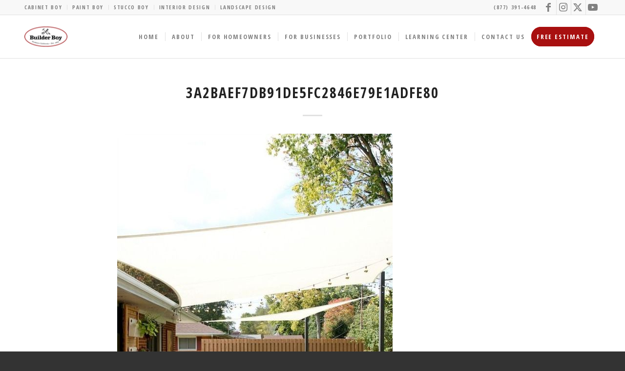

--- FILE ---
content_type: text/html; charset=UTF-8
request_url: https://builderboy.com/15-backyard-renovation-ideas-to-turn-your-yard-into-an-oasis/3a2baef7db91de5fc2846e79e1adfe80/
body_size: 17108
content:
<!DOCTYPE html><html lang="en-US" class="html_stretched responsive av-preloader-disabled  html_header_top html_logo_left html_main_nav_header html_menu_right html_slim html_header_sticky html_header_shrinking_disabled html_header_topbar_active html_mobile_menu_tablet html_header_searchicon_disabled html_content_align_center html_header_unstick_top html_header_stretch_disabled html_elegant-blog html_av-submenu-hidden html_av-submenu-display-click html_av-overlay-side html_av-overlay-side-classic html_av-submenu-noclone html_entry_id_7365 av-cookies-no-cookie-consent av-no-preview av-default-lightbox html_text_menu_active av-mobile-menu-switch-default"><head><meta charset="UTF-8" /><meta name="viewport" content="width=device-width, initial-scale=1"><meta name='robots' content='index, follow, max-image-preview:large, max-snippet:-1, max-video-preview:-1' /><link media="all" href="https://builderboy.com/wp-content/cache/autoptimize/css/autoptimize_4758dfc11f8266888b4b7c0a516b6860.css" rel="stylesheet"><title>3a2baef7db91de5fc2846e79e1adfe80 - Builder Boy</title><link rel="canonical" href="https://builderboy.com/15-backyard-renovation-ideas-to-turn-your-yard-into-an-oasis/3a2baef7db91de5fc2846e79e1adfe80/" /><meta property="og:locale" content="en_US" /><meta property="og:type" content="article" /><meta property="og:title" content="3a2baef7db91de5fc2846e79e1adfe80 - Builder Boy" /><meta property="og:url" content="https://builderboy.com/15-backyard-renovation-ideas-to-turn-your-yard-into-an-oasis/3a2baef7db91de5fc2846e79e1adfe80/" /><meta property="og:site_name" content="Builder Boy" /><meta property="og:image" content="https://builderboy.com/15-backyard-renovation-ideas-to-turn-your-yard-into-an-oasis/3a2baef7db91de5fc2846e79e1adfe80" /><meta property="og:image:width" content="1" /><meta property="og:image:height" content="1" /><meta property="og:image:type" content="image/jpeg" /><meta name="twitter:card" content="summary_large_image" /> <script type="application/ld+json" class="yoast-schema-graph">{"@context":"https://schema.org","@graph":[{"@type":"WebPage","@id":"https://builderboy.com/15-backyard-renovation-ideas-to-turn-your-yard-into-an-oasis/3a2baef7db91de5fc2846e79e1adfe80/","url":"https://builderboy.com/15-backyard-renovation-ideas-to-turn-your-yard-into-an-oasis/3a2baef7db91de5fc2846e79e1adfe80/","name":"3a2baef7db91de5fc2846e79e1adfe80 - Builder Boy","isPartOf":{"@id":"https://builderboy.com/#website"},"primaryImageOfPage":{"@id":"https://builderboy.com/15-backyard-renovation-ideas-to-turn-your-yard-into-an-oasis/3a2baef7db91de5fc2846e79e1adfe80/#primaryimage"},"image":{"@id":"https://builderboy.com/15-backyard-renovation-ideas-to-turn-your-yard-into-an-oasis/3a2baef7db91de5fc2846e79e1adfe80/#primaryimage"},"thumbnailUrl":"https://builderboy.com/wp-content/uploads/2023/10/3a2baef7db91de5fc2846e79e1adfe80.jpg","datePublished":"2023-10-06T08:32:04+00:00","breadcrumb":{"@id":"https://builderboy.com/15-backyard-renovation-ideas-to-turn-your-yard-into-an-oasis/3a2baef7db91de5fc2846e79e1adfe80/#breadcrumb"},"inLanguage":"en-US","potentialAction":[{"@type":"ReadAction","target":["https://builderboy.com/15-backyard-renovation-ideas-to-turn-your-yard-into-an-oasis/3a2baef7db91de5fc2846e79e1adfe80/"]}]},{"@type":"ImageObject","inLanguage":"en-US","@id":"https://builderboy.com/15-backyard-renovation-ideas-to-turn-your-yard-into-an-oasis/3a2baef7db91de5fc2846e79e1adfe80/#primaryimage","url":"https://builderboy.com/wp-content/uploads/2023/10/3a2baef7db91de5fc2846e79e1adfe80.jpg","contentUrl":"https://builderboy.com/wp-content/uploads/2023/10/3a2baef7db91de5fc2846e79e1adfe80.jpg","width":564,"height":807},{"@type":"BreadcrumbList","@id":"https://builderboy.com/15-backyard-renovation-ideas-to-turn-your-yard-into-an-oasis/3a2baef7db91de5fc2846e79e1adfe80/#breadcrumb","itemListElement":[{"@type":"ListItem","position":1,"name":"Home","item":"https://builderboy.com/home/"},{"@type":"ListItem","position":2,"name":"15 Backyard Renovation Ideas to Turn Your Yard Into an Oasis","item":"https://builderboy.com/15-backyard-renovation-ideas-to-turn-your-yard-into-an-oasis/"},{"@type":"ListItem","position":3,"name":"3a2baef7db91de5fc2846e79e1adfe80"}]},{"@type":"WebSite","@id":"https://builderboy.com/#website","url":"https://builderboy.com/","name":"Builder Boy","description":"A Home Remodeling Company","potentialAction":[{"@type":"SearchAction","target":{"@type":"EntryPoint","urlTemplate":"https://builderboy.com/?s={search_term_string}"},"query-input":{"@type":"PropertyValueSpecification","valueRequired":true,"valueName":"search_term_string"}}],"inLanguage":"en-US"}]}</script> <link rel='dns-prefetch' href='//www.googletagmanager.com' /><link rel="alternate" type="application/rss+xml" title="Builder Boy &raquo; Feed" href="https://builderboy.com/feed/" /><link rel="alternate" type="application/rss+xml" title="Builder Boy &raquo; Comments Feed" href="https://builderboy.com/comments/feed/" /><link rel="alternate" type="application/rss+xml" title="Builder Boy &raquo; 3a2baef7db91de5fc2846e79e1adfe80 Comments Feed" href="https://builderboy.com/15-backyard-renovation-ideas-to-turn-your-yard-into-an-oasis/3a2baef7db91de5fc2846e79e1adfe80/feed/" /><link rel="alternate" title="oEmbed (JSON)" type="application/json+oembed" href="https://builderboy.com/wp-json/oembed/1.0/embed?url=https%3A%2F%2Fbuilderboy.com%2F15-backyard-renovation-ideas-to-turn-your-yard-into-an-oasis%2F3a2baef7db91de5fc2846e79e1adfe80%2F" /><link rel="alternate" title="oEmbed (XML)" type="text/xml+oembed" href="https://builderboy.com/wp-json/oembed/1.0/embed?url=https%3A%2F%2Fbuilderboy.com%2F15-backyard-renovation-ideas-to-turn-your-yard-into-an-oasis%2F3a2baef7db91de5fc2846e79e1adfe80%2F&#038;format=xml" /><style id='wp-img-auto-sizes-contain-inline-css' type='text/css'>img:is([sizes=auto i],[sizes^="auto," i]){contain-intrinsic-size:3000px 1500px}
/*# sourceURL=wp-img-auto-sizes-contain-inline-css */</style><style id='wp-block-library-inline-css' type='text/css'>:root{--wp-block-synced-color:#7a00df;--wp-block-synced-color--rgb:122,0,223;--wp-bound-block-color:var(--wp-block-synced-color);--wp-editor-canvas-background:#ddd;--wp-admin-theme-color:#007cba;--wp-admin-theme-color--rgb:0,124,186;--wp-admin-theme-color-darker-10:#006ba1;--wp-admin-theme-color-darker-10--rgb:0,107,160.5;--wp-admin-theme-color-darker-20:#005a87;--wp-admin-theme-color-darker-20--rgb:0,90,135;--wp-admin-border-width-focus:2px}@media (min-resolution:192dpi){:root{--wp-admin-border-width-focus:1.5px}}.wp-element-button{cursor:pointer}:root .has-very-light-gray-background-color{background-color:#eee}:root .has-very-dark-gray-background-color{background-color:#313131}:root .has-very-light-gray-color{color:#eee}:root .has-very-dark-gray-color{color:#313131}:root .has-vivid-green-cyan-to-vivid-cyan-blue-gradient-background{background:linear-gradient(135deg,#00d084,#0693e3)}:root .has-purple-crush-gradient-background{background:linear-gradient(135deg,#34e2e4,#4721fb 50%,#ab1dfe)}:root .has-hazy-dawn-gradient-background{background:linear-gradient(135deg,#faaca8,#dad0ec)}:root .has-subdued-olive-gradient-background{background:linear-gradient(135deg,#fafae1,#67a671)}:root .has-atomic-cream-gradient-background{background:linear-gradient(135deg,#fdd79a,#004a59)}:root .has-nightshade-gradient-background{background:linear-gradient(135deg,#330968,#31cdcf)}:root .has-midnight-gradient-background{background:linear-gradient(135deg,#020381,#2874fc)}:root{--wp--preset--font-size--normal:16px;--wp--preset--font-size--huge:42px}.has-regular-font-size{font-size:1em}.has-larger-font-size{font-size:2.625em}.has-normal-font-size{font-size:var(--wp--preset--font-size--normal)}.has-huge-font-size{font-size:var(--wp--preset--font-size--huge)}.has-text-align-center{text-align:center}.has-text-align-left{text-align:left}.has-text-align-right{text-align:right}.has-fit-text{white-space:nowrap!important}#end-resizable-editor-section{display:none}.aligncenter{clear:both}.items-justified-left{justify-content:flex-start}.items-justified-center{justify-content:center}.items-justified-right{justify-content:flex-end}.items-justified-space-between{justify-content:space-between}.screen-reader-text{border:0;clip-path:inset(50%);height:1px;margin:-1px;overflow:hidden;padding:0;position:absolute;width:1px;word-wrap:normal!important}.screen-reader-text:focus{background-color:#ddd;clip-path:none;color:#444;display:block;font-size:1em;height:auto;left:5px;line-height:normal;padding:15px 23px 14px;text-decoration:none;top:5px;width:auto;z-index:100000}html :where(.has-border-color){border-style:solid}html :where([style*=border-top-color]){border-top-style:solid}html :where([style*=border-right-color]){border-right-style:solid}html :where([style*=border-bottom-color]){border-bottom-style:solid}html :where([style*=border-left-color]){border-left-style:solid}html :where([style*=border-width]){border-style:solid}html :where([style*=border-top-width]){border-top-style:solid}html :where([style*=border-right-width]){border-right-style:solid}html :where([style*=border-bottom-width]){border-bottom-style:solid}html :where([style*=border-left-width]){border-left-style:solid}html :where(img[class*=wp-image-]){height:auto;max-width:100%}:where(figure){margin:0 0 1em}html :where(.is-position-sticky){--wp-admin--admin-bar--position-offset:var(--wp-admin--admin-bar--height,0px)}@media screen and (max-width:600px){html :where(.is-position-sticky){--wp-admin--admin-bar--position-offset:0px}}

/*# sourceURL=wp-block-library-inline-css */</style><style id='global-styles-inline-css' type='text/css'>:root{--wp--preset--aspect-ratio--square: 1;--wp--preset--aspect-ratio--4-3: 4/3;--wp--preset--aspect-ratio--3-4: 3/4;--wp--preset--aspect-ratio--3-2: 3/2;--wp--preset--aspect-ratio--2-3: 2/3;--wp--preset--aspect-ratio--16-9: 16/9;--wp--preset--aspect-ratio--9-16: 9/16;--wp--preset--color--black: #000000;--wp--preset--color--cyan-bluish-gray: #abb8c3;--wp--preset--color--white: #ffffff;--wp--preset--color--pale-pink: #f78da7;--wp--preset--color--vivid-red: #cf2e2e;--wp--preset--color--luminous-vivid-orange: #ff6900;--wp--preset--color--luminous-vivid-amber: #fcb900;--wp--preset--color--light-green-cyan: #7bdcb5;--wp--preset--color--vivid-green-cyan: #00d084;--wp--preset--color--pale-cyan-blue: #8ed1fc;--wp--preset--color--vivid-cyan-blue: #0693e3;--wp--preset--color--vivid-purple: #9b51e0;--wp--preset--color--metallic-red: #b02b2c;--wp--preset--color--maximum-yellow-red: #edae44;--wp--preset--color--yellow-sun: #eeee22;--wp--preset--color--palm-leaf: #83a846;--wp--preset--color--aero: #7bb0e7;--wp--preset--color--old-lavender: #745f7e;--wp--preset--color--steel-teal: #5f8789;--wp--preset--color--raspberry-pink: #d65799;--wp--preset--color--medium-turquoise: #4ecac2;--wp--preset--gradient--vivid-cyan-blue-to-vivid-purple: linear-gradient(135deg,rgb(6,147,227) 0%,rgb(155,81,224) 100%);--wp--preset--gradient--light-green-cyan-to-vivid-green-cyan: linear-gradient(135deg,rgb(122,220,180) 0%,rgb(0,208,130) 100%);--wp--preset--gradient--luminous-vivid-amber-to-luminous-vivid-orange: linear-gradient(135deg,rgb(252,185,0) 0%,rgb(255,105,0) 100%);--wp--preset--gradient--luminous-vivid-orange-to-vivid-red: linear-gradient(135deg,rgb(255,105,0) 0%,rgb(207,46,46) 100%);--wp--preset--gradient--very-light-gray-to-cyan-bluish-gray: linear-gradient(135deg,rgb(238,238,238) 0%,rgb(169,184,195) 100%);--wp--preset--gradient--cool-to-warm-spectrum: linear-gradient(135deg,rgb(74,234,220) 0%,rgb(151,120,209) 20%,rgb(207,42,186) 40%,rgb(238,44,130) 60%,rgb(251,105,98) 80%,rgb(254,248,76) 100%);--wp--preset--gradient--blush-light-purple: linear-gradient(135deg,rgb(255,206,236) 0%,rgb(152,150,240) 100%);--wp--preset--gradient--blush-bordeaux: linear-gradient(135deg,rgb(254,205,165) 0%,rgb(254,45,45) 50%,rgb(107,0,62) 100%);--wp--preset--gradient--luminous-dusk: linear-gradient(135deg,rgb(255,203,112) 0%,rgb(199,81,192) 50%,rgb(65,88,208) 100%);--wp--preset--gradient--pale-ocean: linear-gradient(135deg,rgb(255,245,203) 0%,rgb(182,227,212) 50%,rgb(51,167,181) 100%);--wp--preset--gradient--electric-grass: linear-gradient(135deg,rgb(202,248,128) 0%,rgb(113,206,126) 100%);--wp--preset--gradient--midnight: linear-gradient(135deg,rgb(2,3,129) 0%,rgb(40,116,252) 100%);--wp--preset--font-size--small: 1rem;--wp--preset--font-size--medium: 1.125rem;--wp--preset--font-size--large: 1.75rem;--wp--preset--font-size--x-large: clamp(1.75rem, 3vw, 2.25rem);--wp--preset--spacing--20: 0.44rem;--wp--preset--spacing--30: 0.67rem;--wp--preset--spacing--40: 1rem;--wp--preset--spacing--50: 1.5rem;--wp--preset--spacing--60: 2.25rem;--wp--preset--spacing--70: 3.38rem;--wp--preset--spacing--80: 5.06rem;--wp--preset--shadow--natural: 6px 6px 9px rgba(0, 0, 0, 0.2);--wp--preset--shadow--deep: 12px 12px 50px rgba(0, 0, 0, 0.4);--wp--preset--shadow--sharp: 6px 6px 0px rgba(0, 0, 0, 0.2);--wp--preset--shadow--outlined: 6px 6px 0px -3px rgb(255, 255, 255), 6px 6px rgb(0, 0, 0);--wp--preset--shadow--crisp: 6px 6px 0px rgb(0, 0, 0);}:root { --wp--style--global--content-size: 800px;--wp--style--global--wide-size: 1130px; }:where(body) { margin: 0; }.wp-site-blocks > .alignleft { float: left; margin-right: 2em; }.wp-site-blocks > .alignright { float: right; margin-left: 2em; }.wp-site-blocks > .aligncenter { justify-content: center; margin-left: auto; margin-right: auto; }:where(.is-layout-flex){gap: 0.5em;}:where(.is-layout-grid){gap: 0.5em;}.is-layout-flow > .alignleft{float: left;margin-inline-start: 0;margin-inline-end: 2em;}.is-layout-flow > .alignright{float: right;margin-inline-start: 2em;margin-inline-end: 0;}.is-layout-flow > .aligncenter{margin-left: auto !important;margin-right: auto !important;}.is-layout-constrained > .alignleft{float: left;margin-inline-start: 0;margin-inline-end: 2em;}.is-layout-constrained > .alignright{float: right;margin-inline-start: 2em;margin-inline-end: 0;}.is-layout-constrained > .aligncenter{margin-left: auto !important;margin-right: auto !important;}.is-layout-constrained > :where(:not(.alignleft):not(.alignright):not(.alignfull)){max-width: var(--wp--style--global--content-size);margin-left: auto !important;margin-right: auto !important;}.is-layout-constrained > .alignwide{max-width: var(--wp--style--global--wide-size);}body .is-layout-flex{display: flex;}.is-layout-flex{flex-wrap: wrap;align-items: center;}.is-layout-flex > :is(*, div){margin: 0;}body .is-layout-grid{display: grid;}.is-layout-grid > :is(*, div){margin: 0;}body{padding-top: 0px;padding-right: 0px;padding-bottom: 0px;padding-left: 0px;}a:where(:not(.wp-element-button)){text-decoration: underline;}:root :where(.wp-element-button, .wp-block-button__link){background-color: #32373c;border-width: 0;color: #fff;font-family: inherit;font-size: inherit;font-style: inherit;font-weight: inherit;letter-spacing: inherit;line-height: inherit;padding-top: calc(0.667em + 2px);padding-right: calc(1.333em + 2px);padding-bottom: calc(0.667em + 2px);padding-left: calc(1.333em + 2px);text-decoration: none;text-transform: inherit;}.has-black-color{color: var(--wp--preset--color--black) !important;}.has-cyan-bluish-gray-color{color: var(--wp--preset--color--cyan-bluish-gray) !important;}.has-white-color{color: var(--wp--preset--color--white) !important;}.has-pale-pink-color{color: var(--wp--preset--color--pale-pink) !important;}.has-vivid-red-color{color: var(--wp--preset--color--vivid-red) !important;}.has-luminous-vivid-orange-color{color: var(--wp--preset--color--luminous-vivid-orange) !important;}.has-luminous-vivid-amber-color{color: var(--wp--preset--color--luminous-vivid-amber) !important;}.has-light-green-cyan-color{color: var(--wp--preset--color--light-green-cyan) !important;}.has-vivid-green-cyan-color{color: var(--wp--preset--color--vivid-green-cyan) !important;}.has-pale-cyan-blue-color{color: var(--wp--preset--color--pale-cyan-blue) !important;}.has-vivid-cyan-blue-color{color: var(--wp--preset--color--vivid-cyan-blue) !important;}.has-vivid-purple-color{color: var(--wp--preset--color--vivid-purple) !important;}.has-metallic-red-color{color: var(--wp--preset--color--metallic-red) !important;}.has-maximum-yellow-red-color{color: var(--wp--preset--color--maximum-yellow-red) !important;}.has-yellow-sun-color{color: var(--wp--preset--color--yellow-sun) !important;}.has-palm-leaf-color{color: var(--wp--preset--color--palm-leaf) !important;}.has-aero-color{color: var(--wp--preset--color--aero) !important;}.has-old-lavender-color{color: var(--wp--preset--color--old-lavender) !important;}.has-steel-teal-color{color: var(--wp--preset--color--steel-teal) !important;}.has-raspberry-pink-color{color: var(--wp--preset--color--raspberry-pink) !important;}.has-medium-turquoise-color{color: var(--wp--preset--color--medium-turquoise) !important;}.has-black-background-color{background-color: var(--wp--preset--color--black) !important;}.has-cyan-bluish-gray-background-color{background-color: var(--wp--preset--color--cyan-bluish-gray) !important;}.has-white-background-color{background-color: var(--wp--preset--color--white) !important;}.has-pale-pink-background-color{background-color: var(--wp--preset--color--pale-pink) !important;}.has-vivid-red-background-color{background-color: var(--wp--preset--color--vivid-red) !important;}.has-luminous-vivid-orange-background-color{background-color: var(--wp--preset--color--luminous-vivid-orange) !important;}.has-luminous-vivid-amber-background-color{background-color: var(--wp--preset--color--luminous-vivid-amber) !important;}.has-light-green-cyan-background-color{background-color: var(--wp--preset--color--light-green-cyan) !important;}.has-vivid-green-cyan-background-color{background-color: var(--wp--preset--color--vivid-green-cyan) !important;}.has-pale-cyan-blue-background-color{background-color: var(--wp--preset--color--pale-cyan-blue) !important;}.has-vivid-cyan-blue-background-color{background-color: var(--wp--preset--color--vivid-cyan-blue) !important;}.has-vivid-purple-background-color{background-color: var(--wp--preset--color--vivid-purple) !important;}.has-metallic-red-background-color{background-color: var(--wp--preset--color--metallic-red) !important;}.has-maximum-yellow-red-background-color{background-color: var(--wp--preset--color--maximum-yellow-red) !important;}.has-yellow-sun-background-color{background-color: var(--wp--preset--color--yellow-sun) !important;}.has-palm-leaf-background-color{background-color: var(--wp--preset--color--palm-leaf) !important;}.has-aero-background-color{background-color: var(--wp--preset--color--aero) !important;}.has-old-lavender-background-color{background-color: var(--wp--preset--color--old-lavender) !important;}.has-steel-teal-background-color{background-color: var(--wp--preset--color--steel-teal) !important;}.has-raspberry-pink-background-color{background-color: var(--wp--preset--color--raspberry-pink) !important;}.has-medium-turquoise-background-color{background-color: var(--wp--preset--color--medium-turquoise) !important;}.has-black-border-color{border-color: var(--wp--preset--color--black) !important;}.has-cyan-bluish-gray-border-color{border-color: var(--wp--preset--color--cyan-bluish-gray) !important;}.has-white-border-color{border-color: var(--wp--preset--color--white) !important;}.has-pale-pink-border-color{border-color: var(--wp--preset--color--pale-pink) !important;}.has-vivid-red-border-color{border-color: var(--wp--preset--color--vivid-red) !important;}.has-luminous-vivid-orange-border-color{border-color: var(--wp--preset--color--luminous-vivid-orange) !important;}.has-luminous-vivid-amber-border-color{border-color: var(--wp--preset--color--luminous-vivid-amber) !important;}.has-light-green-cyan-border-color{border-color: var(--wp--preset--color--light-green-cyan) !important;}.has-vivid-green-cyan-border-color{border-color: var(--wp--preset--color--vivid-green-cyan) !important;}.has-pale-cyan-blue-border-color{border-color: var(--wp--preset--color--pale-cyan-blue) !important;}.has-vivid-cyan-blue-border-color{border-color: var(--wp--preset--color--vivid-cyan-blue) !important;}.has-vivid-purple-border-color{border-color: var(--wp--preset--color--vivid-purple) !important;}.has-metallic-red-border-color{border-color: var(--wp--preset--color--metallic-red) !important;}.has-maximum-yellow-red-border-color{border-color: var(--wp--preset--color--maximum-yellow-red) !important;}.has-yellow-sun-border-color{border-color: var(--wp--preset--color--yellow-sun) !important;}.has-palm-leaf-border-color{border-color: var(--wp--preset--color--palm-leaf) !important;}.has-aero-border-color{border-color: var(--wp--preset--color--aero) !important;}.has-old-lavender-border-color{border-color: var(--wp--preset--color--old-lavender) !important;}.has-steel-teal-border-color{border-color: var(--wp--preset--color--steel-teal) !important;}.has-raspberry-pink-border-color{border-color: var(--wp--preset--color--raspberry-pink) !important;}.has-medium-turquoise-border-color{border-color: var(--wp--preset--color--medium-turquoise) !important;}.has-vivid-cyan-blue-to-vivid-purple-gradient-background{background: var(--wp--preset--gradient--vivid-cyan-blue-to-vivid-purple) !important;}.has-light-green-cyan-to-vivid-green-cyan-gradient-background{background: var(--wp--preset--gradient--light-green-cyan-to-vivid-green-cyan) !important;}.has-luminous-vivid-amber-to-luminous-vivid-orange-gradient-background{background: var(--wp--preset--gradient--luminous-vivid-amber-to-luminous-vivid-orange) !important;}.has-luminous-vivid-orange-to-vivid-red-gradient-background{background: var(--wp--preset--gradient--luminous-vivid-orange-to-vivid-red) !important;}.has-very-light-gray-to-cyan-bluish-gray-gradient-background{background: var(--wp--preset--gradient--very-light-gray-to-cyan-bluish-gray) !important;}.has-cool-to-warm-spectrum-gradient-background{background: var(--wp--preset--gradient--cool-to-warm-spectrum) !important;}.has-blush-light-purple-gradient-background{background: var(--wp--preset--gradient--blush-light-purple) !important;}.has-blush-bordeaux-gradient-background{background: var(--wp--preset--gradient--blush-bordeaux) !important;}.has-luminous-dusk-gradient-background{background: var(--wp--preset--gradient--luminous-dusk) !important;}.has-pale-ocean-gradient-background{background: var(--wp--preset--gradient--pale-ocean) !important;}.has-electric-grass-gradient-background{background: var(--wp--preset--gradient--electric-grass) !important;}.has-midnight-gradient-background{background: var(--wp--preset--gradient--midnight) !important;}.has-small-font-size{font-size: var(--wp--preset--font-size--small) !important;}.has-medium-font-size{font-size: var(--wp--preset--font-size--medium) !important;}.has-large-font-size{font-size: var(--wp--preset--font-size--large) !important;}.has-x-large-font-size{font-size: var(--wp--preset--font-size--x-large) !important;}
/*# sourceURL=global-styles-inline-css */</style><link rel='stylesheet' id='avia-merged-styles-css' href='https://builderboy.com/wp-content/cache/autoptimize/css/autoptimize_single_bb5b2b9f9c5459de6e82e41756cd3ea6.css' type='text/css' media='all' />  <script type="text/javascript" src="https://www.googletagmanager.com/gtag/js?id=GT-PJRDSST" id="google_gtagjs-js" async></script> <script type="text/javascript" id="google_gtagjs-js-after">window.dataLayer = window.dataLayer || [];function gtag(){dataLayer.push(arguments);}
gtag("set","linker",{"domains":["builderboy.com"]});
gtag("js", new Date());
gtag("set", "developer_id.dZTNiMT", true);
gtag("config", "GT-PJRDSST", {"googlesitekit_post_type":"attachment"});
 window._googlesitekit = window._googlesitekit || {}; window._googlesitekit.throttledEvents = []; window._googlesitekit.gtagEvent = (name, data) => { var key = JSON.stringify( { name, data } ); if ( !! window._googlesitekit.throttledEvents[ key ] ) { return; } window._googlesitekit.throttledEvents[ key ] = true; setTimeout( () => { delete window._googlesitekit.throttledEvents[ key ]; }, 5 ); gtag( "event", name, { ...data, event_source: "site-kit" } ); }; 
//# sourceURL=google_gtagjs-js-after</script> <link rel="https://api.w.org/" href="https://builderboy.com/wp-json/" /><link rel="alternate" title="JSON" type="application/json" href="https://builderboy.com/wp-json/wp/v2/media/7365" /><link rel="EditURI" type="application/rsd+xml" title="RSD" href="https://builderboy.com/xmlrpc.php?rsd" /><meta name="generator" content="WordPress 6.9" /><link rel='shortlink' href='https://builderboy.com/?p=7365' /><meta name="generator" content="Site Kit by Google 1.170.0" /> <script>(function(h,o,t,j,a,r){
        h.hj=h.hj||function(){(h.hj.q=h.hj.q||[]).push(arguments)};
        h._hjSettings={hjid:2613604,hjsv:6};
        a=o.getElementsByTagName('head')[0];
        r=o.createElement('script');r.async=1;
        r.src=t+h._hjSettings.hjid+j+h._hjSettings.hjsv;
        a.appendChild(r);
    })(window,document,'https://static.hotjar.com/c/hotjar-','.js?sv=');</script> <meta name="google-site-verification" content="9ozZzg3vk1uWt9ojZ3GD9283Dza8BEf3n2KXdH5yxEQ" /><link rel="icon" href="https://builderboy.com/wp-content/uploads/2018/05/favicon.ico" type="image/x-icon"> <!--[if lt IE 9]><script src="https://builderboy.com/wp-content/themes/enfold/js/html5shiv.js"></script><![endif]--><link rel="profile" href="https://gmpg.org/xfn/11" /><link rel="alternate" type="application/rss+xml" title="Builder Boy RSS2 Feed" href="https://builderboy.com/feed/" /><link rel="pingback" href="https://builderboy.com/xmlrpc.php" />  <script type="text/javascript">'use strict';var avia_is_mobile=!1;if(/Android|webOS|iPhone|iPad|iPod|BlackBerry|IEMobile|Opera Mini/i.test(navigator.userAgent)&&'ontouchstart' in document.documentElement){avia_is_mobile=!0;document.documentElement.className+=' avia_mobile '}
else{document.documentElement.className+=' avia_desktop '};document.documentElement.className+=' js_active ';(function(){var e=['-webkit-','-moz-','-ms-',''],n='',o=!1,a=!1;for(var t in e){if(e[t]+'transform' in document.documentElement.style){o=!0;n=e[t]+'transform'};if(e[t]+'perspective' in document.documentElement.style){a=!0}};if(o){document.documentElement.className+=' avia_transform '};if(a){document.documentElement.className+=' avia_transform3d '};if(typeof document.getElementsByClassName=='function'&&typeof document.documentElement.getBoundingClientRect=='function'&&avia_is_mobile==!1){if(n&&window.innerHeight>0){setTimeout(function(){var e=0,o={},a=0,t=document.getElementsByClassName('av-parallax'),i=window.pageYOffset||document.documentElement.scrollTop;for(e=0;e<t.length;e++){t[e].style.top='0px';o=t[e].getBoundingClientRect();a=Math.ceil((window.innerHeight+i-o.top)*0.3);t[e].style[n]='translate(0px, '+a+'px)';t[e].style.top='auto';t[e].className+=' enabled-parallax '}},50)}}})();</script><link rel="icon" href="https://builderboy.com/wp-content/uploads/2018/05/cropped-apple-icon-1-32x32.png" sizes="32x32" /><link rel="icon" href="https://builderboy.com/wp-content/uploads/2018/05/cropped-apple-icon-1-192x192.png" sizes="192x192" /><link rel="apple-touch-icon" href="https://builderboy.com/wp-content/uploads/2018/05/cropped-apple-icon-1-180x180.png" /><meta name="msapplication-TileImage" content="https://builderboy.com/wp-content/uploads/2018/05/cropped-apple-icon-1-270x270.png" /><style type="text/css">@font-face {font-family: 'entypo-fontello-enfold'; font-weight: normal; font-style: normal; font-display: swap;
		src: url('https://builderboy.com/wp-content/themes/enfold/config-templatebuilder/avia-template-builder/assets/fonts/entypo-fontello-enfold/entypo-fontello-enfold.woff2') format('woff2'),
		url('https://builderboy.com/wp-content/themes/enfold/config-templatebuilder/avia-template-builder/assets/fonts/entypo-fontello-enfold/entypo-fontello-enfold.woff') format('woff'),
		url('https://builderboy.com/wp-content/themes/enfold/config-templatebuilder/avia-template-builder/assets/fonts/entypo-fontello-enfold/entypo-fontello-enfold.ttf') format('truetype'),
		url('https://builderboy.com/wp-content/themes/enfold/config-templatebuilder/avia-template-builder/assets/fonts/entypo-fontello-enfold/entypo-fontello-enfold.svg#entypo-fontello-enfold') format('svg'),
		url('https://builderboy.com/wp-content/themes/enfold/config-templatebuilder/avia-template-builder/assets/fonts/entypo-fontello-enfold/entypo-fontello-enfold.eot'),
		url('https://builderboy.com/wp-content/themes/enfold/config-templatebuilder/avia-template-builder/assets/fonts/entypo-fontello-enfold/entypo-fontello-enfold.eot?#iefix') format('embedded-opentype');
		}

		#top .avia-font-entypo-fontello-enfold, body .avia-font-entypo-fontello-enfold, html body [data-av_iconfont='entypo-fontello-enfold']:before{ font-family: 'entypo-fontello-enfold'; }
		
		@font-face {font-family: 'entypo-fontello'; font-weight: normal; font-style: normal; font-display: swap;
		src: url('https://builderboy.com/wp-content/themes/enfold/config-templatebuilder/avia-template-builder/assets/fonts/entypo-fontello/entypo-fontello.woff2') format('woff2'),
		url('https://builderboy.com/wp-content/themes/enfold/config-templatebuilder/avia-template-builder/assets/fonts/entypo-fontello/entypo-fontello.woff') format('woff'),
		url('https://builderboy.com/wp-content/themes/enfold/config-templatebuilder/avia-template-builder/assets/fonts/entypo-fontello/entypo-fontello.ttf') format('truetype'),
		url('https://builderboy.com/wp-content/themes/enfold/config-templatebuilder/avia-template-builder/assets/fonts/entypo-fontello/entypo-fontello.svg#entypo-fontello') format('svg'),
		url('https://builderboy.com/wp-content/themes/enfold/config-templatebuilder/avia-template-builder/assets/fonts/entypo-fontello/entypo-fontello.eot'),
		url('https://builderboy.com/wp-content/themes/enfold/config-templatebuilder/avia-template-builder/assets/fonts/entypo-fontello/entypo-fontello.eot?#iefix') format('embedded-opentype');
		}

		#top .avia-font-entypo-fontello, body .avia-font-entypo-fontello, html body [data-av_iconfont='entypo-fontello']:before{ font-family: 'entypo-fontello'; }
		
		@font-face {font-family: 'fontello'; font-weight: normal; font-style: normal; font-display: swap;
		src: url('https://builderboy.com/wp-content/uploads/dynamic_avia/avia_icon_fonts/fontello/fontello.woff2') format('woff2'),
		url('https://builderboy.com/wp-content/uploads/dynamic_avia/avia_icon_fonts/fontello/fontello.woff') format('woff'),
		url('https://builderboy.com/wp-content/uploads/dynamic_avia/avia_icon_fonts/fontello/fontello.ttf') format('truetype'),
		url('https://builderboy.com/wp-content/uploads/dynamic_avia/avia_icon_fonts/fontello/fontello.svg#fontello') format('svg'),
		url('https://builderboy.com/wp-content/uploads/dynamic_avia/avia_icon_fonts/fontello/fontello.eot'),
		url('https://builderboy.com/wp-content/uploads/dynamic_avia/avia_icon_fonts/fontello/fontello.eot?#iefix') format('embedded-opentype');
		}

		#top .avia-font-fontello, body .avia-font-fontello, html body [data-av_iconfont='fontello']:before{ font-family: 'fontello'; }</style><noscript><style id="rocket-lazyload-nojs-css">.rll-youtube-player, [data-lazy-src]{display:none !important;}</style></noscript></head><body id="top" class="attachment wp-singular attachment-template-default single single-attachment postid-7365 attachmentid-7365 attachment-jpeg wp-theme-enfold wp-child-theme-enfold-child stretched rtl_columns av-curtain-numeric open_sans_condensed  post-type-attachment avia-responsive-images-support av-recaptcha-enabled av-google-badge-hide" itemscope="itemscope" itemtype="https://schema.org/WebPage" ><div id='wrap_all'><header id='header' class='all_colors header_color light_bg_color  av_header_top av_logo_left av_main_nav_header av_menu_right av_slim av_header_sticky av_header_shrinking_disabled av_header_stretch_disabled av_mobile_menu_tablet av_header_searchicon_disabled av_header_unstick_top av_seperator_small_border av_bottom_nav_disabled  av_alternate_logo_active' aria-label="Header" data-av_shrink_factor='50' role="banner" itemscope="itemscope" itemtype="https://schema.org/WPHeader" ><div id='header_meta' class='container_wrap container_wrap_meta  av_icon_active_right av_extra_header_active av_secondary_left av_phone_active_right av_entry_id_7365'><div class='container'><ul class='noLightbox social_bookmarks icon_count_4'><li class='social_bookmarks_facebook av-social-link-facebook social_icon_1 avia_social_iconfont'><a  target="_blank" aria-label="Link to Facebook" href='https://www.facebook.com/BuilderBoy0' data-av_icon='' data-av_iconfont='entypo-fontello' title="Link to Facebook" desc="Link to Facebook" title='Link to Facebook'><span class='avia_hidden_link_text'>Link to Facebook</span></a></li><li class='social_bookmarks_instagram av-social-link-instagram social_icon_2 avia_social_iconfont'><a  target="_blank" aria-label="Link to Instagram" href='https://www.instagram.com/builder.boy/' data-av_icon='' data-av_iconfont='entypo-fontello' title="Link to Instagram" desc="Link to Instagram" title='Link to Instagram'><span class='avia_hidden_link_text'>Link to Instagram</span></a></li><li class='social_bookmarks_twitter av-social-link-twitter social_icon_3 avia_social_iconfont'><a  target="_blank" aria-label="Link to X" href='https://twitter.com/builderboyinc' data-av_icon='' data-av_iconfont='entypo-fontello' title="Link to X" desc="Link to X" title='Link to X'><span class='avia_hidden_link_text'>Link to X</span></a></li><li class='social_bookmarks_youtube av-social-link-youtube social_icon_4 avia_social_iconfont'><a  target="_blank" aria-label="Link to Youtube" href='https://www.youtube.com/BuilderBoy' data-av_icon='' data-av_iconfont='entypo-fontello' title="Link to Youtube" desc="Link to Youtube" title='Link to Youtube'><span class='avia_hidden_link_text'>Link to Youtube</span></a></li></ul><nav class='sub_menu'  role="navigation" itemscope="itemscope" itemtype="https://schema.org/SiteNavigationElement" ><ul role="menu" class="menu" id="avia2-menu"><li role="menuitem" id="menu-item-10075" class="menu-item menu-item-type-custom menu-item-object-custom menu-item-10075"><a target="_blank" href="https://cabinetboy.com/">Cabinet Boy</a></li><li role="menuitem" id="menu-item-10073" class="menu-item menu-item-type-custom menu-item-object-custom menu-item-10073"><a target="_blank" href="https://paintboy.org/">Paint Boy</a></li><li role="menuitem" id="menu-item-10072" class="menu-item menu-item-type-custom menu-item-object-custom menu-item-10072"><a target="_blank" href="https://stuccoboy.com/">Stucco Boy</a></li><li role="menuitem" id="menu-item-10076" class="menu-item menu-item-type-custom menu-item-object-custom menu-item-10076"><a target="_blank" href="https://www.satinandslateinteriors.com/">Interior Design</a></li><li role="menuitem" id="menu-item-10077" class="menu-item menu-item-type-custom menu-item-object-custom menu-item-10077"><a target="_blank" href="https://cuttingedgeoutdoorliving.com/">Landscape Design</a></li></ul></nav><div class='phone-info with_nav'><div>(877) 391-4648</div></div></div></div><div  id='header_main' class='container_wrap container_wrap_logo'><div class='container av-logo-container'><div class='inner-container'><span class='logo avia-standard-logo'><a href='https://builderboy.com/' class='' aria-label='Builder Boy Logo' title='Builder Boy Logo'><img src="data:image/svg+xml,%3Csvg%20xmlns='http://www.w3.org/2000/svg'%20viewBox='0%200%20300%20100'%3E%3C/svg%3E" data-lazy-srcset="https://builderboy.com/wp-content/uploads/2018/05/apple-icon-1.png 192w, https://builderboy.com/wp-content/uploads/2018/05/apple-icon-1-36x36.png 36w, https://builderboy.com/wp-content/uploads/2018/05/apple-icon-1-120x120.png 120w" data-lazy-sizes="(max-width: 192px) 100vw, 192px" height="100" width="300" alt='Builder Boy' title='Builder Boy Logo' data-lazy-src="https://builderboy.com/wp-content/uploads/2018/05/apple-icon-1.png" /><noscript><img src="https://builderboy.com/wp-content/uploads/2018/05/apple-icon-1.png" srcset="https://builderboy.com/wp-content/uploads/2018/05/apple-icon-1.png 192w, https://builderboy.com/wp-content/uploads/2018/05/apple-icon-1-36x36.png 36w, https://builderboy.com/wp-content/uploads/2018/05/apple-icon-1-120x120.png 120w" sizes="(max-width: 192px) 100vw, 192px" height="100" width="300" alt='Builder Boy' title='Builder Boy Logo' /></noscript></a></span><nav class='main_menu' data-selectname='Select a page'  role="navigation" itemscope="itemscope" itemtype="https://schema.org/SiteNavigationElement" ><div class="avia-menu av-main-nav-wrap"><ul role="menu" class="menu av-main-nav" id="avia-menu"><li role="menuitem" id="menu-item-69" class="menu-item menu-item-type-post_type menu-item-object-page menu-item-home menu-item-top-level menu-item-top-level-1"><a href="https://builderboy.com/" itemprop="url" tabindex="0"><span class="avia-bullet"></span><span class="avia-menu-text">Home</span><span class="avia-menu-fx"><span class="avia-arrow-wrap"><span class="avia-arrow"></span></span></span></a></li><li role="menuitem" id="menu-item-10113" class="menu-item menu-item-type-custom menu-item-object-custom menu-item-has-children menu-item-top-level menu-item-top-level-2"><a href="#" itemprop="url" tabindex="0"><span class="avia-bullet"></span><span class="avia-menu-text">About</span><span class="avia-menu-fx"><span class="avia-arrow-wrap"><span class="avia-arrow"></span></span></span></a><ul class="sub-menu"><li role="menuitem" id="menu-item-10112" class="menu-item menu-item-type-post_type menu-item-object-page"><a href="https://builderboy.com/company-information/" itemprop="url" tabindex="0"><span class="avia-bullet"></span><span class="avia-menu-text">Our Company</span></a></li><li role="menuitem" id="menu-item-10110" class="menu-item menu-item-type-post_type menu-item-object-page"><a href="https://builderboy.com/company-information/home-remodeling-contractor-estimate-process/" itemprop="url" tabindex="0"><span class="avia-bullet"></span><span class="avia-menu-text">Our Estimates</span></a></li></ul></li><li role="menuitem" id="menu-item-4788" class="menu-item menu-item-type-post_type menu-item-object-page menu-item-has-children menu-item-top-level menu-item-top-level-3"><a href="https://builderboy.com/residential-services/" itemprop="url" tabindex="0"><span class="avia-bullet"></span><span class="avia-menu-text">For Homeowners</span><span class="avia-menu-fx"><span class="avia-arrow-wrap"><span class="avia-arrow"></span></span></span></a><ul class="sub-menu"><li role="menuitem" id="menu-item-9788" class="menu-item menu-item-type-post_type menu-item-object-page"><a href="https://builderboy.com/los-angeles-fire-home-rebuilding-services/" itemprop="url" tabindex="0"><span class="avia-bullet"></span><span class="avia-menu-text">Los Angeles Fire Home Rebuilding Services</span></a></li><li role="menuitem" id="menu-item-4791" class="menu-item menu-item-type-post_type menu-item-object-page"><a href="https://builderboy.com/room-addition-long-beach/" itemprop="url" tabindex="0"><span class="avia-bullet"></span><span class="avia-menu-text">Additions</span></a></li><li role="menuitem" id="menu-item-4790" class="menu-item menu-item-type-post_type menu-item-object-page"><a href="https://builderboy.com/bathroom-remodel/" itemprop="url" tabindex="0"><span class="avia-bullet"></span><span class="avia-menu-text">Bathroom Remodels</span></a></li><li role="menuitem" id="menu-item-4789" class="menu-item menu-item-type-post_type menu-item-object-page"><a href="https://builderboy.com/kitchen-remodel/" itemprop="url" tabindex="0"><span class="avia-bullet"></span><span class="avia-menu-text">Kitchen Remodels</span></a></li><li role="menuitem" id="menu-item-4792" class="menu-item menu-item-type-post_type menu-item-object-page"><a href="https://builderboy.com/painting-services/" itemprop="url" tabindex="0"><span class="avia-bullet"></span><span class="avia-menu-text">Paint</span></a></li><li role="menuitem" id="menu-item-4801" class="menu-item menu-item-type-post_type menu-item-object-page"><a href="https://builderboy.com/stucco-services/" itemprop="url" tabindex="0"><span class="avia-bullet"></span><span class="avia-menu-text">Stucco</span></a></li><li role="menuitem" id="menu-item-9452" class="menu-item menu-item-type-custom menu-item-object-custom"><a href="https://cuttingedgeoutdoorliving.com/" itemprop="url" tabindex="0"><span class="avia-bullet"></span><span class="avia-menu-text">Landscape Design</span></a></li></ul></li><li role="menuitem" id="menu-item-4803" class="menu-item menu-item-type-post_type menu-item-object-page menu-item-top-level menu-item-top-level-4"><a href="https://builderboy.com/commercial-services/" itemprop="url" tabindex="0"><span class="avia-bullet"></span><span class="avia-menu-text">For Businesses</span><span class="avia-menu-fx"><span class="avia-arrow-wrap"><span class="avia-arrow"></span></span></span></a></li><li role="menuitem" id="menu-item-200" class="menu-item menu-item-type-post_type menu-item-object-page menu-item-top-level menu-item-top-level-5"><a href="https://builderboy.com/portfolio/" itemprop="url" tabindex="0"><span class="avia-bullet"></span><span class="avia-menu-text">Portfolio</span><span class="avia-menu-fx"><span class="avia-arrow-wrap"><span class="avia-arrow"></span></span></span></a></li><li role="menuitem" id="menu-item-646" class="menu-item menu-item-type-post_type menu-item-object-page menu-item-top-level menu-item-top-level-6"><a href="https://builderboy.com/home-remodeling-blog/" itemprop="url" tabindex="0"><span class="avia-bullet"></span><span class="avia-menu-text">Learning Center</span><span class="avia-menu-fx"><span class="avia-arrow-wrap"><span class="avia-arrow"></span></span></span></a></li><li role="menuitem" id="menu-item-4808" class="menu-item menu-item-type-post_type menu-item-object-page menu-item-top-level menu-item-top-level-7"><a href="https://builderboy.com/contact-us/" itemprop="url" tabindex="0"><span class="avia-bullet"></span><span class="avia-menu-text">Contact Us</span><span class="avia-menu-fx"><span class="avia-arrow-wrap"><span class="avia-arrow"></span></span></span></a></li><li role="menuitem" id="menu-item-4806" class="menu-item menu-item-type-post_type menu-item-object-page av-menu-button av-menu-button-colored menu-item-top-level menu-item-top-level-8"><a href="https://builderboy.com/estimate/" itemprop="url" tabindex="0"><span class="avia-bullet"></span><span class="avia-menu-text">Free Estimate</span><span class="avia-menu-fx"><span class="avia-arrow-wrap"><span class="avia-arrow"></span></span></span></a></li><li class="av-burger-menu-main menu-item-avia-special " role="menuitem"> <a href="#" aria-label="Menu" aria-hidden="false"> <span class="av-hamburger av-hamburger--spin av-js-hamburger"> <span class="av-hamburger-box"> <span class="av-hamburger-inner"></span> <strong>Menu</strong> </span> </span> <span class="avia_hidden_link_text">Menu</span> </a></li></ul></div></nav></div></div></div><div class="header_bg"></div><div id='header-reading-progress-7365' class='header-reading-progress small-bar' data-settings='{"color":"#ba0000"}'></div></header><div id='main' class='all_colors' data-scroll-offset='88'><div class='container_wrap container_wrap_first main_color fullsize'><div class='container template-blog template-single-blog '><main class='content units av-content-full alpha  av-main-single'  role="main" itemprop="mainContentOfPage" ><article class="post-entry post-entry-type-standard post-entry-7365 post-loop-1 post-parity-odd post-entry-last single-big post  post-7365 attachment type-attachment status-inherit hentry"  itemscope="itemscope" itemtype="https://schema.org/CreativeWork" ><div class="blog-meta"></div><div class='entry-content-wrapper clearfix standard-content'><header class="entry-content-header" aria-label="Post: 3a2baef7db91de5fc2846e79e1adfe80"><div class="av-heading-wrapper"><h1 class='post-title entry-title '  itemprop="headline" >3a2baef7db91de5fc2846e79e1adfe80<span class="post-format-icon minor-meta"></span></h1></div></header><span class="av-vertical-delimiter"></span><div class="entry-content"  itemprop="text" ><p class="attachment"><a href='https://builderboy.com/wp-content/uploads/2023/10/3a2baef7db91de5fc2846e79e1adfe80.jpg'><img decoding="async" width="564" height="807" src="data:image/svg+xml,%3Csvg%20xmlns='http://www.w3.org/2000/svg'%20viewBox='0%200%20564%20807'%3E%3C/svg%3E" class="attachment-medium size-medium" alt="" data-lazy-srcset="https://builderboy.com/wp-content/uploads/2023/10/3a2baef7db91de5fc2846e79e1adfe80.jpg 564w, https://builderboy.com/wp-content/uploads/2023/10/3a2baef7db91de5fc2846e79e1adfe80-493x705.jpg 493w" data-lazy-sizes="(max-width: 564px) 100vw, 564px" data-lazy-src="https://builderboy.com/wp-content/uploads/2023/10/3a2baef7db91de5fc2846e79e1adfe80.jpg" /><noscript><img decoding="async" width="564" height="807" src="https://builderboy.com/wp-content/uploads/2023/10/3a2baef7db91de5fc2846e79e1adfe80.jpg" class="attachment-medium size-medium" alt="" srcset="https://builderboy.com/wp-content/uploads/2023/10/3a2baef7db91de5fc2846e79e1adfe80.jpg 564w, https://builderboy.com/wp-content/uploads/2023/10/3a2baef7db91de5fc2846e79e1adfe80-493x705.jpg 493w" sizes="(max-width: 564px) 100vw, 564px" /></noscript></a></p></div><span class="post-meta-infos"><time class="date-container minor-meta updated"  itemprop="datePublished" datetime="2023-10-06T08:32:04+00:00" >October 6, 2023</time><span class="text-sep">/</span><span class="comment-container minor-meta"><a href="https://builderboy.com/15-backyard-renovation-ideas-to-turn-your-yard-into-an-oasis/3a2baef7db91de5fc2846e79e1adfe80/#respond" class="comments-link" >0 Comments</a></span><span class="text-sep">/</span><span class="blog-author minor-meta">by <span class="entry-author-link"  itemprop="author" ><span class="author"><span class="fn"><a href="https://builderboy.com/author/builder-boy/" title="Posts by Builder Boy" rel="author">Builder Boy</a></span></span></span></span></span><footer class="entry-footer"><div class='av-social-sharing-box av-social-sharing-box-default av-social-sharing-box-fullwidth'><div class="av-share-box"><h5 class='av-share-link-description av-no-toc '>Share this entry</h5><ul class="av-share-box-list noLightbox"><li class='av-share-link av-social-link-facebook avia_social_iconfont' ><a target="_blank" aria-label="Share on Facebook" href='https://www.facebook.com/sharer.php?u=https://builderboy.com/15-backyard-renovation-ideas-to-turn-your-yard-into-an-oasis/3a2baef7db91de5fc2846e79e1adfe80/&#038;t=3a2baef7db91de5fc2846e79e1adfe80' data-av_icon='' data-av_iconfont='entypo-fontello'  title='' data-avia-related-tooltip='Share on Facebook'><span class='avia_hidden_link_text'>Share on Facebook</span></a></li><li class='av-share-link av-social-link-twitter avia_social_iconfont' ><a target="_blank" aria-label="Share on X" href='https://twitter.com/share?text=3a2baef7db91de5fc2846e79e1adfe80&#038;url=https://builderboy.com/?p=7365' data-av_icon='' data-av_iconfont='entypo-fontello'  title='' data-avia-related-tooltip='Share on X'><span class='avia_hidden_link_text'>Share on X</span></a></li><li class='av-share-link av-social-link-whatsapp avia_social_iconfont' ><a target="_blank" aria-label="Share on WhatsApp" href='https://api.whatsapp.com/send?text=https://builderboy.com/15-backyard-renovation-ideas-to-turn-your-yard-into-an-oasis/3a2baef7db91de5fc2846e79e1adfe80/' data-av_icon='' data-av_iconfont='entypo-fontello'  title='' data-avia-related-tooltip='Share on WhatsApp'><span class='avia_hidden_link_text'>Share on WhatsApp</span></a></li><li class='av-share-link av-social-link-pinterest avia_social_iconfont' ><a target="_blank" aria-label="Share on Pinterest" href='https://pinterest.com/pin/create/button/?url=https%3A%2F%2Fbuilderboy.com%2F15-backyard-renovation-ideas-to-turn-your-yard-into-an-oasis%2F3a2baef7db91de5fc2846e79e1adfe80%2F&#038;description=3a2baef7db91de5fc2846e79e1adfe80&#038;media=https%3A%2F%2Fbuilderboy.com%2Fwp-content%2Fuploads%2F2023%2F10%2F3a2baef7db91de5fc2846e79e1adfe80-493x705.jpg' data-av_icon='' data-av_iconfont='entypo-fontello'  title='' data-avia-related-tooltip='Share on Pinterest'><span class='avia_hidden_link_text'>Share on Pinterest</span></a></li><li class='av-share-link av-social-link-linkedin avia_social_iconfont' ><a target="_blank" aria-label="Share on LinkedIn" href='https://linkedin.com/shareArticle?mini=true&#038;title=3a2baef7db91de5fc2846e79e1adfe80&#038;url=https://builderboy.com/15-backyard-renovation-ideas-to-turn-your-yard-into-an-oasis/3a2baef7db91de5fc2846e79e1adfe80/' data-av_icon='' data-av_iconfont='entypo-fontello'  title='' data-avia-related-tooltip='Share on LinkedIn'><span class='avia_hidden_link_text'>Share on LinkedIn</span></a></li><li class='av-share-link av-social-link-tumblr avia_social_iconfont' ><a target="_blank" aria-label="Share on Tumblr" href='https://www.tumblr.com/share/link?url=https%3A%2F%2Fbuilderboy.com%2F15-backyard-renovation-ideas-to-turn-your-yard-into-an-oasis%2F3a2baef7db91de5fc2846e79e1adfe80%2F&#038;name=3a2baef7db91de5fc2846e79e1adfe80&#038;description=' data-av_icon='' data-av_iconfont='entypo-fontello'  title='' data-avia-related-tooltip='Share on Tumblr'><span class='avia_hidden_link_text'>Share on Tumblr</span></a></li><li class='av-share-link av-social-link-reddit avia_social_iconfont' ><a target="_blank" aria-label="Share on Reddit" href='https://reddit.com/submit?url=https://builderboy.com/15-backyard-renovation-ideas-to-turn-your-yard-into-an-oasis/3a2baef7db91de5fc2846e79e1adfe80/&#038;title=3a2baef7db91de5fc2846e79e1adfe80' data-av_icon='' data-av_iconfont='entypo-fontello'  title='' data-avia-related-tooltip='Share on Reddit'><span class='avia_hidden_link_text'>Share on Reddit</span></a></li><li class='av-share-link av-social-link-mail avia_social_iconfont' ><a  aria-label="Share by Mail" href='mailto:?subject=3a2baef7db91de5fc2846e79e1adfe80&#038;body=https://builderboy.com/15-backyard-renovation-ideas-to-turn-your-yard-into-an-oasis/3a2baef7db91de5fc2846e79e1adfe80/' data-av_icon='' data-av_iconfont='entypo-fontello'  title='' data-avia-related-tooltip='Share by Mail'><span class='avia_hidden_link_text'>Share by Mail</span></a></li></ul></div></div></footer><div class='post_delimiter'></div></div><div class="post_author_timeline"></div><span class='hidden'> <span class='av-structured-data'  itemprop="image" itemscope="itemscope" itemtype="https://schema.org/ImageObject" > <span itemprop='url'>https://builderboy.com/wp-content/uploads/2018/05/apple-icon-1.png</span> <span itemprop='height'>0</span> <span itemprop='width'>0</span> </span> <span class='av-structured-data'  itemprop="publisher" itemtype="https://schema.org/Organization" itemscope="itemscope" > <span itemprop='name'>Builder Boy</span> <span itemprop='logo' itemscope itemtype='https://schema.org/ImageObject'> <span itemprop='url'>https://builderboy.com/wp-content/uploads/2018/05/apple-icon-1.png</span> </span> </span><span class='av-structured-data'  itemprop="author" itemscope="itemscope" itemtype="https://schema.org/Person" ><span itemprop='name'>Builder Boy</span></span><span class='av-structured-data'  itemprop="datePublished" datetime="2023-10-06T08:32:04+00:00" >2023-10-06 08:32:04</span><span class='av-structured-data'  itemprop="dateModified" itemtype="https://schema.org/dateModified" >2023-10-06 08:32:04</span><span class='av-structured-data'  itemprop="mainEntityOfPage" itemtype="https://schema.org/mainEntityOfPage" ><span itemprop='name'>3a2baef7db91de5fc2846e79e1adfe80</span></span></span></article><div class='single-big'></div><div class='comment-entry post-entry'><div class='comment_meta_container'><div class='side-container-comment'><div class='side-container-comment-inner'> <span class='comment-count'>0</span> <span class='comment-text'>replies</span> <span class='center-border center-border-left'></span> <span class='center-border center-border-right'></span></div></div></div><div class="comment_container"><h3 class='miniheading '>Leave a Reply</h3><span class="minitext">Want to join the discussion?<br />Feel free to contribute!</span><div id="respond" class="comment-respond"><h3 id="reply-title" class="comment-reply-title">Leave a Reply <small><a rel="nofollow" id="cancel-comment-reply-link" href="/15-backyard-renovation-ideas-to-turn-your-yard-into-an-oasis/3a2baef7db91de5fc2846e79e1adfe80/#respond" style="display:none;">Cancel reply</a></small></h3><p class="must-log-in">You must be <a href="https://builderboy.com/wp-login.php?redirect_to=https%3A%2F%2Fbuilderboy.com%2F15-backyard-renovation-ideas-to-turn-your-yard-into-an-oasis%2F3a2baef7db91de5fc2846e79e1adfe80%2F">logged in</a> to post a comment.</p></div></div></div></main></div></div><div class='container_wrap footer_color' id='footer'><div class='container'><div class='flex_column av_one_fourth  first el_before_av_one_fourth'><section id="text-2" class="widget clearfix widget_text"><h3 class="widgettitle">Office &#038; Showroom</h3><div class="textwidget"><p>Builder Boy<br /> 1868 Pacific Ave<br /> Long Beach, CA 90806<br /> Phone: (877) 391-4648<br /> Fax: (562) 218-3295<br /> info@builderboy.com<br /> License #986389</p></div> <span class="seperator extralight-border"></span></section></div><div class='flex_column av_one_fourth  el_after_av_one_fourth el_before_av_one_fourth '><section id="portfoliobox-2" class="widget clearfix avia-widget-container newsbox"><h3 class="widgettitle">Latest Projects</h3><ul class="news-wrap image_size_widget"><li class="news-content post-format-standard"><div class="news-link"><a class='news-thumb ' title="Read: Charlemagne Home Remodel" href="https://builderboy.com/portfolio-item/charlemagne/"><img width="36" height="36" src="data:image/svg+xml,%3Csvg%20xmlns='http://www.w3.org/2000/svg'%20viewBox='0%200%2036%2036'%3E%3C/svg%3E" class="wp-image-9737 avia-img-lazy-loading-9737 attachment-widget size-widget wp-post-image" alt="" decoding="async" data-lazy-srcset="https://builderboy.com/wp-content/uploads/2024/12/73-print-4447-Charlemagne-Ave_73-36x36.jpg 36w, https://builderboy.com/wp-content/uploads/2024/12/73-print-4447-Charlemagne-Ave_73-180x180.jpg 180w" data-lazy-sizes="auto, (max-width: 36px) 100vw, 36px" data-lazy-src="https://builderboy.com/wp-content/uploads/2024/12/73-print-4447-Charlemagne-Ave_73-36x36.jpg" /><noscript><img width="36" height="36" src="https://builderboy.com/wp-content/uploads/2024/12/73-print-4447-Charlemagne-Ave_73-36x36.jpg" class="wp-image-9737 avia-img-lazy-loading-9737 attachment-widget size-widget wp-post-image" alt="" decoding="async" loading="lazy" srcset="https://builderboy.com/wp-content/uploads/2024/12/73-print-4447-Charlemagne-Ave_73-36x36.jpg 36w, https://builderboy.com/wp-content/uploads/2024/12/73-print-4447-Charlemagne-Ave_73-180x180.jpg 180w" sizes="auto, (max-width: 36px) 100vw, 36px" /></noscript></a><div class="news-headline"><a class='news-title' title="Read: Charlemagne Home Remodel" href="https://builderboy.com/portfolio-item/charlemagne/">Charlemagne Home Remodel</a><span class="news-time">December 16, 2024 - 9:42 pm</span></div></div><div class="news-excerpt"></div></li><li class="news-content post-format-standard"><div class="news-link"><a class='news-thumb ' title="Read: Saybrook Lane Kitchen Remodel" href="https://builderboy.com/portfolio-item/saybrook-lane-kitchen-remodel/"><img width="36" height="36" src="data:image/svg+xml,%3Csvg%20xmlns='http://www.w3.org/2000/svg'%20viewBox='0%200%2036%2036'%3E%3C/svg%3E" class="wp-image-9718 avia-img-lazy-loading-9718 attachment-widget size-widget wp-post-image" alt="" decoding="async" data-lazy-srcset="https://builderboy.com/wp-content/uploads/2024/11/16271-Saybrook-Ln-10-36x36.jpg 36w, https://builderboy.com/wp-content/uploads/2024/11/16271-Saybrook-Ln-10-180x180.jpg 180w" data-lazy-sizes="auto, (max-width: 36px) 100vw, 36px" data-lazy-src="https://builderboy.com/wp-content/uploads/2024/11/16271-Saybrook-Ln-10-36x36.jpg" /><noscript><img width="36" height="36" src="https://builderboy.com/wp-content/uploads/2024/11/16271-Saybrook-Ln-10-36x36.jpg" class="wp-image-9718 avia-img-lazy-loading-9718 attachment-widget size-widget wp-post-image" alt="" decoding="async" loading="lazy" srcset="https://builderboy.com/wp-content/uploads/2024/11/16271-Saybrook-Ln-10-36x36.jpg 36w, https://builderboy.com/wp-content/uploads/2024/11/16271-Saybrook-Ln-10-180x180.jpg 180w" sizes="auto, (max-width: 36px) 100vw, 36px" /></noscript></a><div class="news-headline"><a class='news-title' title="Read: Saybrook Lane Kitchen Remodel" href="https://builderboy.com/portfolio-item/saybrook-lane-kitchen-remodel/">Saybrook Lane Kitchen Remodel</a><span class="news-time">November 22, 2024 - 5:00 pm</span></div></div><div class="news-excerpt"></div></li><li class="news-content post-format-standard"><div class="news-link"><a class='news-thumb ' title="Read: Vuelta Grande Kitchen Remodel" href="https://builderboy.com/portfolio-item/vuelta-grande-kitchen-remodel/"><img width="36" height="36" src="data:image/svg+xml,%3Csvg%20xmlns='http://www.w3.org/2000/svg'%20viewBox='0%200%2036%2036'%3E%3C/svg%3E" class="wp-image-9562 avia-img-lazy-loading-9562 attachment-widget size-widget wp-post-image" alt="" decoding="async" data-lazy-srcset="https://builderboy.com/wp-content/uploads/2024/10/9-print-1903-Vuelta-Grande-Ave_9-36x36.jpg 36w, https://builderboy.com/wp-content/uploads/2024/10/9-print-1903-Vuelta-Grande-Ave_9-180x180.jpg 180w" data-lazy-sizes="auto, (max-width: 36px) 100vw, 36px" data-lazy-src="https://builderboy.com/wp-content/uploads/2024/10/9-print-1903-Vuelta-Grande-Ave_9-36x36.jpg" /><noscript><img width="36" height="36" src="https://builderboy.com/wp-content/uploads/2024/10/9-print-1903-Vuelta-Grande-Ave_9-36x36.jpg" class="wp-image-9562 avia-img-lazy-loading-9562 attachment-widget size-widget wp-post-image" alt="" decoding="async" loading="lazy" srcset="https://builderboy.com/wp-content/uploads/2024/10/9-print-1903-Vuelta-Grande-Ave_9-36x36.jpg 36w, https://builderboy.com/wp-content/uploads/2024/10/9-print-1903-Vuelta-Grande-Ave_9-180x180.jpg 180w" sizes="auto, (max-width: 36px) 100vw, 36px" /></noscript></a><div class="news-headline"><a class='news-title' title="Read: Vuelta Grande Kitchen Remodel" href="https://builderboy.com/portfolio-item/vuelta-grande-kitchen-remodel/">Vuelta Grande Kitchen Remodel</a><span class="news-time">October 9, 2024 - 5:03 pm</span></div></div><div class="news-excerpt"></div></li><li class="news-content post-format-standard"><div class="news-link"><a class='news-thumb ' title="Read: Hathaway Guest Bathroom Remodel" href="https://builderboy.com/portfolio-item/hathaway-guest-bathroom-remodel/"><img width="36" height="36" src="data:image/svg+xml,%3Csvg%20xmlns='http://www.w3.org/2000/svg'%20viewBox='0%200%2036%2036'%3E%3C/svg%3E" class="wp-image-9432 avia-img-lazy-loading-9432 attachment-widget size-widget wp-post-image" alt="" decoding="async" data-lazy-srcset="https://builderboy.com/wp-content/uploads/2024/09/Hathaway-Final-11-36x36.jpg 36w, https://builderboy.com/wp-content/uploads/2024/09/Hathaway-Final-11-180x180.jpg 180w" data-lazy-sizes="auto, (max-width: 36px) 100vw, 36px" data-lazy-src="https://builderboy.com/wp-content/uploads/2024/09/Hathaway-Final-11-36x36.jpg" /><noscript><img width="36" height="36" src="https://builderboy.com/wp-content/uploads/2024/09/Hathaway-Final-11-36x36.jpg" class="wp-image-9432 avia-img-lazy-loading-9432 attachment-widget size-widget wp-post-image" alt="" decoding="async" loading="lazy" srcset="https://builderboy.com/wp-content/uploads/2024/09/Hathaway-Final-11-36x36.jpg 36w, https://builderboy.com/wp-content/uploads/2024/09/Hathaway-Final-11-180x180.jpg 180w" sizes="auto, (max-width: 36px) 100vw, 36px" /></noscript></a><div class="news-headline"><a class='news-title' title="Read: Hathaway Guest Bathroom Remodel" href="https://builderboy.com/portfolio-item/hathaway-guest-bathroom-remodel/">Hathaway Guest Bathroom Remodel</a><span class="news-time">September 26, 2024 - 8:22 pm</span></div></div><div class="news-excerpt"></div></li></ul><span class="seperator extralight-border"></span></section></div><div class='flex_column av_one_fourth  el_after_av_one_fourth el_before_av_one_fourth '><section id="newsbox-3" class="widget clearfix avia-widget-container newsbox"><h3 class="widgettitle">RECENT POSTS</h3><ul class="news-wrap image_size_widget"><li class="news-content post-format-standard"><div class="news-link"><a class='news-thumb ' title="Read: Room Addition OC: Expand Your Home’s Space &#038; Value" href="https://builderboy.com/room-addition-oc-value-guide/"><img width="36" height="36" src="data:image/svg+xml,%3Csvg%20xmlns='http://www.w3.org/2000/svg'%20viewBox='0%200%2036%2036'%3E%3C/svg%3E" class="wp-image-9240 avia-img-lazy-loading-9240 attachment-widget size-widget wp-post-image" alt="" decoding="async" data-lazy-srcset="https://builderboy.com/wp-content/uploads/2024/07/150-The-Promenade-08-36x36.jpg 36w, https://builderboy.com/wp-content/uploads/2024/07/150-The-Promenade-08-180x180.jpg 180w" data-lazy-sizes="auto, (max-width: 36px) 100vw, 36px" data-lazy-src="https://builderboy.com/wp-content/uploads/2024/07/150-The-Promenade-08-36x36.jpg" /><noscript><img width="36" height="36" src="https://builderboy.com/wp-content/uploads/2024/07/150-The-Promenade-08-36x36.jpg" class="wp-image-9240 avia-img-lazy-loading-9240 attachment-widget size-widget wp-post-image" alt="" decoding="async" loading="lazy" srcset="https://builderboy.com/wp-content/uploads/2024/07/150-The-Promenade-08-36x36.jpg 36w, https://builderboy.com/wp-content/uploads/2024/07/150-The-Promenade-08-180x180.jpg 180w" sizes="auto, (max-width: 36px) 100vw, 36px" /></noscript></a><div class="news-headline"><a class='news-title' title="Read: Room Addition OC: Expand Your Home’s Space &#038; Value" href="https://builderboy.com/room-addition-oc-value-guide/">Room Addition OC: Expand Your Home’s Space &#038; Value</a><span class="news-time">January 13, 2026 - 10:58 am</span></div></div></li><li class="news-content post-format-standard"><div class="news-link"><a class='news-thumb ' title="Read: Smart Ways To Navigating Your Home Remodel" href="https://builderboy.com/smart-ways-to-navigating-your-home-remodel/"><img width="36" height="36" src="data:image/svg+xml,%3Csvg%20xmlns='http://www.w3.org/2000/svg'%20viewBox='0%200%2036%2036'%3E%3C/svg%3E" class="wp-image-10017 avia-img-lazy-loading-10017 attachment-widget size-widget wp-post-image" alt="" decoding="async" data-lazy-srcset="https://builderboy.com/wp-content/uploads/2025/05/011_6MGF-1-36x36.jpg 36w, https://builderboy.com/wp-content/uploads/2025/05/011_6MGF-1-180x180.jpg 180w" data-lazy-sizes="auto, (max-width: 36px) 100vw, 36px" data-lazy-src="https://builderboy.com/wp-content/uploads/2025/05/011_6MGF-1-36x36.jpg" /><noscript><img width="36" height="36" src="https://builderboy.com/wp-content/uploads/2025/05/011_6MGF-1-36x36.jpg" class="wp-image-10017 avia-img-lazy-loading-10017 attachment-widget size-widget wp-post-image" alt="" decoding="async" loading="lazy" srcset="https://builderboy.com/wp-content/uploads/2025/05/011_6MGF-1-36x36.jpg 36w, https://builderboy.com/wp-content/uploads/2025/05/011_6MGF-1-180x180.jpg 180w" sizes="auto, (max-width: 36px) 100vw, 36px" /></noscript></a><div class="news-headline"><a class='news-title' title="Read: Smart Ways To Navigating Your Home Remodel" href="https://builderboy.com/smart-ways-to-navigating-your-home-remodel/">Smart Ways To Navigating Your Home Remodel</a><span class="news-time">May 28, 2025 - 5:15 pm</span></div></div></li><li class="news-content post-format-standard"><div class="news-link"><a class='news-thumb ' title="Read: Remodeling Orange County Trend &#038; Cost 2025" href="https://builderboy.com/remodeling-orange-county-costs-trends-2025/"><img width="36" height="36" src="data:image/svg+xml,%3Csvg%20xmlns='http://www.w3.org/2000/svg'%20viewBox='0%200%2036%2036'%3E%3C/svg%3E" class="wp-image-10013 avia-img-lazy-loading-10013 attachment-widget size-widget wp-post-image" alt="" decoding="async" data-lazy-srcset="https://builderboy.com/wp-content/uploads/2025/05/007_HOFy-1-36x36.jpg 36w, https://builderboy.com/wp-content/uploads/2025/05/007_HOFy-1-180x180.jpg 180w" data-lazy-sizes="auto, (max-width: 36px) 100vw, 36px" data-lazy-src="https://builderboy.com/wp-content/uploads/2025/05/007_HOFy-1-36x36.jpg" /><noscript><img width="36" height="36" src="https://builderboy.com/wp-content/uploads/2025/05/007_HOFy-1-36x36.jpg" class="wp-image-10013 avia-img-lazy-loading-10013 attachment-widget size-widget wp-post-image" alt="" decoding="async" loading="lazy" srcset="https://builderboy.com/wp-content/uploads/2025/05/007_HOFy-1-36x36.jpg 36w, https://builderboy.com/wp-content/uploads/2025/05/007_HOFy-1-180x180.jpg 180w" sizes="auto, (max-width: 36px) 100vw, 36px" /></noscript></a><div class="news-headline"><a class='news-title' title="Read: Remodeling Orange County Trend &#038; Cost 2025" href="https://builderboy.com/remodeling-orange-county-costs-trends-2025/">Remodeling Orange County Trend &#038; Cost 2025</a><span class="news-time">May 28, 2025 - 5:14 pm</span></div></div></li></ul><span class="seperator extralight-border"></span></section></div><div class='flex_column av_one_fourth  el_after_av_one_fourth el_before_av_one_fourth '><section id="avia_fb_likebox-3" class="widget clearfix avia-widget-container avia_fb_likebox avia_no_block_preview"><h3 class="widgettitle">Follow us on Facebook</h3><div class='av_facebook_widget_wrap ' ><div class="fb-page" data-width="500" data-href="https://www.facebook.com/BuilderBoy0" data-small-header="false" data-adapt-container-width="true" data-hide-cover="false" data-show-facepile="true" data-show-posts="false"><div class="fb-xfbml-parse-ignore"></div></div></div><span class="seperator extralight-border"></span></section></div></div></div><footer class='container_wrap socket_color' id='socket'  role="contentinfo" itemscope="itemscope" itemtype="https://schema.org/WPFooter" aria-label="Copyright and company info" ><div class='container'> <span class='copyright'>© Copyright 2017-2018 - Builder Boy</span><ul class='noLightbox social_bookmarks icon_count_4'><li class='social_bookmarks_facebook av-social-link-facebook social_icon_1 avia_social_iconfont'><a  target="_blank" aria-label="Link to Facebook" href='https://www.facebook.com/BuilderBoy0' data-av_icon='' data-av_iconfont='entypo-fontello' title="Link to Facebook" desc="Link to Facebook" title='Link to Facebook'><span class='avia_hidden_link_text'>Link to Facebook</span></a></li><li class='social_bookmarks_instagram av-social-link-instagram social_icon_2 avia_social_iconfont'><a  target="_blank" aria-label="Link to Instagram" href='https://www.instagram.com/builder.boy/' data-av_icon='' data-av_iconfont='entypo-fontello' title="Link to Instagram" desc="Link to Instagram" title='Link to Instagram'><span class='avia_hidden_link_text'>Link to Instagram</span></a></li><li class='social_bookmarks_twitter av-social-link-twitter social_icon_3 avia_social_iconfont'><a  target="_blank" aria-label="Link to X" href='https://twitter.com/builderboyinc' data-av_icon='' data-av_iconfont='entypo-fontello' title="Link to X" desc="Link to X" title='Link to X'><span class='avia_hidden_link_text'>Link to X</span></a></li><li class='social_bookmarks_youtube av-social-link-youtube social_icon_4 avia_social_iconfont'><a  target="_blank" aria-label="Link to Youtube" href='https://www.youtube.com/BuilderBoy' data-av_icon='' data-av_iconfont='entypo-fontello' title="Link to Youtube" desc="Link to Youtube" title='Link to Youtube'><span class='avia_hidden_link_text'>Link to Youtube</span></a></li></ul><nav class='sub_menu_socket'  role="navigation" itemscope="itemscope" itemtype="https://schema.org/SiteNavigationElement" ><div class="avia3-menu"><ul role="menu" class="menu" id="avia3-menu"><li role="menuitem" id="menu-item-4798" class="menu-item menu-item-type-custom menu-item-object-custom menu-item-top-level menu-item-top-level-1"><a href="#" itemprop="url" tabindex="0"><span class="avia-bullet"></span><span class="avia-menu-text">Accessibility Statement</span><span class="avia-menu-fx"><span class="avia-arrow-wrap"><span class="avia-arrow"></span></span></span></a></li><li role="menuitem" id="menu-item-4800" class="menu-item menu-item-type-custom menu-item-object-custom menu-item-top-level menu-item-top-level-2"><a href="#" itemprop="url" tabindex="0"><span class="avia-bullet"></span><span class="avia-menu-text">Cookie Policy</span><span class="avia-menu-fx"><span class="avia-arrow-wrap"><span class="avia-arrow"></span></span></span></a></li><li role="menuitem" id="menu-item-4826" class="menu-item menu-item-type-post_type menu-item-object-page menu-item-top-level menu-item-top-level-3"><a href="https://builderboy.com/coronavirus-covid-19-response/" itemprop="url" tabindex="0"><span class="avia-bullet"></span><span class="avia-menu-text">COVID-19 Response</span><span class="avia-menu-fx"><span class="avia-arrow-wrap"><span class="avia-arrow"></span></span></span></a></li><li role="menuitem" id="menu-item-4797" class="menu-item menu-item-type-custom menu-item-object-custom menu-item-top-level menu-item-top-level-4"><a href="#" itemprop="url" tabindex="0"><span class="avia-bullet"></span><span class="avia-menu-text">Privacy Policy</span><span class="avia-menu-fx"><span class="avia-arrow-wrap"><span class="avia-arrow"></span></span></span></a></li><li role="menuitem" id="menu-item-4799" class="menu-item menu-item-type-custom menu-item-object-custom menu-item-top-level menu-item-top-level-5"><a href="#" itemprop="url" tabindex="0"><span class="avia-bullet"></span><span class="avia-menu-text">Terms of Use</span><span class="avia-menu-fx"><span class="avia-arrow-wrap"><span class="avia-arrow"></span></span></span></a></li></ul></div></nav></div></footer></div></div> <a href='#top' title='Scroll to top' id='scroll-top-link' class='avia-svg-icon avia-font-svg_entypo-fontello' data-av_svg_icon='up-open' data-av_iconset='svg_entypo-fontello' tabindex='-1' aria-hidden='true'> <svg version="1.1" xmlns="http://www.w3.org/2000/svg" width="19" height="32" viewBox="0 0 19 32" preserveAspectRatio="xMidYMid meet" aria-labelledby='av-svg-title-3' aria-describedby='av-svg-desc-3' role="graphics-symbol" aria-hidden="true"><title id='av-svg-title-3'>Scroll to top</title> <desc id='av-svg-desc-3'>Scroll to top</desc> <path d="M18.048 18.24q0.512 0.512 0.512 1.312t-0.512 1.312q-1.216 1.216-2.496 0l-6.272-6.016-6.272 6.016q-1.28 1.216-2.496 0-0.512-0.512-0.512-1.312t0.512-1.312l7.488-7.168q0.512-0.512 1.28-0.512t1.28 0.512z"></path> </svg> <span class="avia_hidden_link_text">Scroll to top</span> </a><div id="fb-root"></div> <script type="speculationrules">{"prefetch":[{"source":"document","where":{"and":[{"href_matches":"/*"},{"not":{"href_matches":["/wp-*.php","/wp-admin/*","/wp-content/uploads/*","/wp-content/*","/wp-content/plugins/*","/wp-content/themes/enfold-child/*","/wp-content/themes/enfold/*","/*\\?(.+)"]}},{"not":{"selector_matches":"a[rel~=\"nofollow\"]"}},{"not":{"selector_matches":".no-prefetch, .no-prefetch a"}}]},"eagerness":"conservative"}]}</script> <script>(function(e){
                  var el = document.createElement('script');
                  el.setAttribute('data-account', 'HvP3rlcglk');
                  el.setAttribute('src', 'https://cdn.userway.org/widget.js');
                  document.body.appendChild(el);
                })();</script> <script type='text/javascript'>var avia_framework_globals = avia_framework_globals || {};
    avia_framework_globals.frameworkUrl = 'https://builderboy.com/wp-content/themes/enfold/framework/';
    avia_framework_globals.installedAt = 'https://builderboy.com/wp-content/themes/enfold/';
    avia_framework_globals.ajaxurl = 'https://builderboy.com/wp-admin/admin-ajax.php';</script> <script>(function(d, s, id) {
  var js, fjs = d.getElementsByTagName(s)[0];
  if (d.getElementById(id)) return;
  js = d.createElement(s); js.id = id;
  js.src = "//connect.facebook.net/en_US/sdk.js#xfbml=1&version=v2.7";
  fjs.parentNode.insertBefore(js, fjs);
}(document, "script", "facebook-jssdk"));</script><script type="text/javascript" src="https://builderboy.com/wp-includes/js/jquery/jquery.min.js" id="jquery-core-js"></script> <script type="text/javascript" id="mediaelement-core-js-before">var mejsL10n = {"language":"en","strings":{"mejs.download-file":"Download File","mejs.install-flash":"You are using a browser that does not have Flash player enabled or installed. Please turn on your Flash player plugin or download the latest version from https://get.adobe.com/flashplayer/","mejs.fullscreen":"Fullscreen","mejs.play":"Play","mejs.pause":"Pause","mejs.time-slider":"Time Slider","mejs.time-help-text":"Use Left/Right Arrow keys to advance one second, Up/Down arrows to advance ten seconds.","mejs.live-broadcast":"Live Broadcast","mejs.volume-help-text":"Use Up/Down Arrow keys to increase or decrease volume.","mejs.unmute":"Unmute","mejs.mute":"Mute","mejs.volume-slider":"Volume Slider","mejs.video-player":"Video Player","mejs.audio-player":"Audio Player","mejs.captions-subtitles":"Captions/Subtitles","mejs.captions-chapters":"Chapters","mejs.none":"None","mejs.afrikaans":"Afrikaans","mejs.albanian":"Albanian","mejs.arabic":"Arabic","mejs.belarusian":"Belarusian","mejs.bulgarian":"Bulgarian","mejs.catalan":"Catalan","mejs.chinese":"Chinese","mejs.chinese-simplified":"Chinese (Simplified)","mejs.chinese-traditional":"Chinese (Traditional)","mejs.croatian":"Croatian","mejs.czech":"Czech","mejs.danish":"Danish","mejs.dutch":"Dutch","mejs.english":"English","mejs.estonian":"Estonian","mejs.filipino":"Filipino","mejs.finnish":"Finnish","mejs.french":"French","mejs.galician":"Galician","mejs.german":"German","mejs.greek":"Greek","mejs.haitian-creole":"Haitian Creole","mejs.hebrew":"Hebrew","mejs.hindi":"Hindi","mejs.hungarian":"Hungarian","mejs.icelandic":"Icelandic","mejs.indonesian":"Indonesian","mejs.irish":"Irish","mejs.italian":"Italian","mejs.japanese":"Japanese","mejs.korean":"Korean","mejs.latvian":"Latvian","mejs.lithuanian":"Lithuanian","mejs.macedonian":"Macedonian","mejs.malay":"Malay","mejs.maltese":"Maltese","mejs.norwegian":"Norwegian","mejs.persian":"Persian","mejs.polish":"Polish","mejs.portuguese":"Portuguese","mejs.romanian":"Romanian","mejs.russian":"Russian","mejs.serbian":"Serbian","mejs.slovak":"Slovak","mejs.slovenian":"Slovenian","mejs.spanish":"Spanish","mejs.swahili":"Swahili","mejs.swedish":"Swedish","mejs.tagalog":"Tagalog","mejs.thai":"Thai","mejs.turkish":"Turkish","mejs.ukrainian":"Ukrainian","mejs.vietnamese":"Vietnamese","mejs.welsh":"Welsh","mejs.yiddish":"Yiddish"}};
//# sourceURL=mediaelement-core-js-before</script> <script type="text/javascript" id="mediaelement-js-extra">var _wpmejsSettings = {"pluginPath":"/wp-includes/js/mediaelement/","classPrefix":"mejs-","stretching":"responsive","audioShortcodeLibrary":"mediaelement","videoShortcodeLibrary":"mediaelement"};
//# sourceURL=mediaelement-js-extra</script> <script type="text/javascript" id="avia_google_recaptcha_front_script-js-extra">var AviaReCAPTCHA_front = {"version":"avia_recaptcha_v2","site_key2":"6LeCMr4UAAAAAF_dJG83LwpyyRW-SW2S3th5wsKq","site_key3":"6LeeMb4UAAAAABgbAt_haTMgHY36JFtfN3XRXAw7","api":"https://www.google.com/recaptcha/api.js","api_lang":"en","avia_api_script":"https://builderboy.com/wp-content/themes/enfold/framework/js/conditional_load/avia_google_recaptcha_api.js","theme":"light","score":"0.5","verify_nonce":"0b7e820d8a","cannot_use":"\u003Ch3 class=\"av-recaptcha-error-main\"\u003ESorry, a problem occurred trying to communicate with Google reCAPTCHA API. You are currently not able to submit the contact form. Please try again later - reload the page and also check your internet connection.\u003C/h3\u003E","init_error_msg":"Initial setting failed. Sitekey 2 and/or sitekey 3 missing in frontend.","v3_timeout_pageload":"Timeout occurred connecting to V3 API on initial pageload","v3_timeout_verify":"Timeout occurred connecting to V3 API on verifying submit","v2_timeout_verify":"Timeout occurred connecting to V2 API on verifying you as human. Please try again and check your internet connection. It might be necessary to reload the page.","verify_msg":"Verify....","connection_error":"Could not connect to the internet. Please reload the page and try again.","validate_first":"Please validate that you are a human first","validate_submit":"Before submitting we validate that you are a human first.","no_token":"Missing internal token on valid submit - unable to proceed.","invalid_version":"Invalid reCAPTCHA version found.","api_load_error":"Google reCAPTCHA API could not be loaded."};
//# sourceURL=avia_google_recaptcha_front_script-js-extra</script> <script type="text/javascript" id="avia-footer-scripts-js-extra">var AviaReCAPTCHA_front = {"version":"avia_recaptcha_v2","site_key2":"6LeCMr4UAAAAAF_dJG83LwpyyRW-SW2S3th5wsKq","site_key3":"6LeeMb4UAAAAABgbAt_haTMgHY36JFtfN3XRXAw7","api":"https://www.google.com/recaptcha/api.js","api_lang":"en","avia_api_script":"https://builderboy.com/wp-content/themes/enfold/framework/js/conditional_load/avia_google_recaptcha_api.js","theme":"light","score":"0.5","verify_nonce":"0b7e820d8a","cannot_use":"\u003Ch3 class=\"av-recaptcha-error-main\"\u003ESorry, a problem occurred trying to communicate with Google reCAPTCHA API. You are currently not able to submit the contact form. Please try again later - reload the page and also check your internet connection.\u003C/h3\u003E","init_error_msg":"Initial setting failed. Sitekey 2 and/or sitekey 3 missing in frontend.","v3_timeout_pageload":"Timeout occurred connecting to V3 API on initial pageload","v3_timeout_verify":"Timeout occurred connecting to V3 API on verifying submit","v2_timeout_verify":"Timeout occurred connecting to V2 API on verifying you as human. Please try again and check your internet connection. It might be necessary to reload the page.","verify_msg":"Verify....","connection_error":"Could not connect to the internet. Please reload the page and try again.","validate_first":"Please validate that you are a human first","validate_submit":"Before submitting we validate that you are a human first.","no_token":"Missing internal token on valid submit - unable to proceed.","invalid_version":"Invalid reCAPTCHA version found.","api_load_error":"Google reCAPTCHA API could not be loaded."};
//# sourceURL=avia-footer-scripts-js-extra</script>  <script type='text/javascript'>(function() {

					/*	check if webfonts are disabled by user setting via cookie - or user must opt in.	*/
					var html = document.getElementsByTagName('html')[0];
					var cookie_check = html.className.indexOf('av-cookies-needs-opt-in') >= 0 || html.className.indexOf('av-cookies-can-opt-out') >= 0;
					var allow_continue = true;
					var silent_accept_cookie = html.className.indexOf('av-cookies-user-silent-accept') >= 0;

					if( cookie_check && ! silent_accept_cookie )
					{
						if( ! document.cookie.match(/aviaCookieConsent/) || html.className.indexOf('av-cookies-session-refused') >= 0 )
						{
							allow_continue = false;
						}
						else
						{
							if( ! document.cookie.match(/aviaPrivacyRefuseCookiesHideBar/) )
							{
								allow_continue = false;
							}
							else if( ! document.cookie.match(/aviaPrivacyEssentialCookiesEnabled/) )
							{
								allow_continue = false;
							}
							else if( document.cookie.match(/aviaPrivacyGoogleWebfontsDisabled/) )
							{
								allow_continue = false;
							}
						}
					}

					if( allow_continue )
					{
						var f = document.createElement('link');

						f.type 	= 'text/css';
						f.rel 	= 'stylesheet';
						f.href 	= 'https://fonts.googleapis.com/css?family=Open+Sans+Condensed:300,700&display=swap';
						f.id 	= 'avia-google-webfont';

						document.getElementsByTagName('head')[0].appendChild(f);
					}
				})();</script> <script type='text/javascript'>(function($) {

			/*	check if google analytics tracking is disabled by user setting via cookie - or user must opt in.	*/

			var analytics_code = "<!-- Global site tag (gtag.js) - Google Analytics -->\n<script async src=\"https:\/\/www.googletagmanager.com\/gtag\/js?id=UA-53223913-4\"><\/script>\n<script>\n  window.dataLayer = window.dataLayer || [];\n  function gtag(){dataLayer.push(arguments);}\n  gtag('js', new Date());\n\n  gtag('config', 'UA-53223913-4');\n<\/script>\n\n<!-- Global site tag (gtag.js) - Google Ads: 977138791 -->\n<script async src=\"https:\/\/www.googletagmanager.com\/gtag\/js?id=AW-977138791\"><\/script>\n<script>\n  window.dataLayer = window.dataLayer || [];\n  function gtag(){dataLayer.push(arguments);}\n  gtag('js', new Date());\n\n  gtag('config', 'AW-977138791');\n<\/script>".replace(/\"/g, '"' );
			var html = document.getElementsByTagName('html')[0];

			$('html').on( 'avia-cookie-settings-changed', function(e)
			{
					var cookie_check = html.className.indexOf('av-cookies-needs-opt-in') >= 0 || html.className.indexOf('av-cookies-can-opt-out') >= 0;
					var allow_continue = true;
					var silent_accept_cookie = html.className.indexOf('av-cookies-user-silent-accept') >= 0;
					var script_loaded = $( 'script.google_analytics_scripts' );

					if( cookie_check && ! silent_accept_cookie )
					{
						if( ! document.cookie.match(/aviaCookieConsent/) || html.className.indexOf('av-cookies-session-refused') >= 0 )
						{
							allow_continue = false;
						}
						else
						{
							if( ! document.cookie.match(/aviaPrivacyRefuseCookiesHideBar/) )
							{
								allow_continue = false;
							}
							else if( ! document.cookie.match(/aviaPrivacyEssentialCookiesEnabled/) )
							{
								allow_continue = false;
							}
							else if( document.cookie.match(/aviaPrivacyGoogleTrackingDisabled/) )
							{
								allow_continue = false;
							}
						}
					}

					//	allow 3-rd party plugins to hook (see enfold\config-cookiebot\cookiebot.js)
					if( window['wp'] && wp.hooks )
					{
						allow_continue = wp.hooks.applyFilters( 'aviaCookieConsent_allow_continue', allow_continue );
					}

					if( ! allow_continue )
					{
//						window['ga-disable-UA-53223913-4'] = true;
						if( script_loaded.length > 0 )
						{
							script_loaded.remove();
						}
					}
					else
					{
						if( script_loaded.length == 0 )
						{
							$('head').append( analytics_code );
						}
					}
			});

			$('html').trigger( 'avia-cookie-settings-changed' );

	})( jQuery );</script><script>window.lazyLoadOptions = [{
                elements_selector: "img[data-lazy-src],.rocket-lazyload,iframe[data-lazy-src]",
                data_src: "lazy-src",
                data_srcset: "lazy-srcset",
                data_sizes: "lazy-sizes",
                class_loading: "lazyloading",
                class_loaded: "lazyloaded",
                threshold: 300,
                callback_loaded: function(element) {
                    if ( element.tagName === "IFRAME" && element.dataset.rocketLazyload == "fitvidscompatible" ) {
                        if (element.classList.contains("lazyloaded") ) {
                            if (typeof window.jQuery != "undefined") {
                                if (jQuery.fn.fitVids) {
                                    jQuery(element).parent().fitVids();
                                }
                            }
                        }
                    }
                }},{
				elements_selector: ".rocket-lazyload",
				data_src: "lazy-src",
				data_srcset: "lazy-srcset",
				data_sizes: "lazy-sizes",
				class_loading: "lazyloading",
				class_loaded: "lazyloaded",
				threshold: 300,
			}];
        window.addEventListener('LazyLoad::Initialized', function (e) {
            var lazyLoadInstance = e.detail.instance;

            if (window.MutationObserver) {
                var observer = new MutationObserver(function(mutations) {
                    var image_count = 0;
                    var iframe_count = 0;
                    var rocketlazy_count = 0;

                    mutations.forEach(function(mutation) {
                        for (var i = 0; i < mutation.addedNodes.length; i++) {
                            if (typeof mutation.addedNodes[i].getElementsByTagName !== 'function') {
                                continue;
                            }

                            if (typeof mutation.addedNodes[i].getElementsByClassName !== 'function') {
                                continue;
                            }

                            images = mutation.addedNodes[i].getElementsByTagName('img');
                            is_image = mutation.addedNodes[i].tagName == "IMG";
                            iframes = mutation.addedNodes[i].getElementsByTagName('iframe');
                            is_iframe = mutation.addedNodes[i].tagName == "IFRAME";
                            rocket_lazy = mutation.addedNodes[i].getElementsByClassName('rocket-lazyload');

                            image_count += images.length;
			                iframe_count += iframes.length;
			                rocketlazy_count += rocket_lazy.length;

                            if(is_image){
                                image_count += 1;
                            }

                            if(is_iframe){
                                iframe_count += 1;
                            }
                        }
                    } );

                    if(image_count > 0 || iframe_count > 0 || rocketlazy_count > 0){
                        lazyLoadInstance.update();
                    }
                } );

                var b      = document.getElementsByTagName("body")[0];
                var config = { childList: true, subtree: true };

                observer.observe(b, config);
            }
        }, false);</script><script defer src="https://builderboy.com/wp-content/cache/autoptimize/js/autoptimize_d12ad65631f377459ba2bb0efb1b9f10.js"></script></body></html>
<!--
Performance optimized by W3 Total Cache. Learn more: https://www.boldgrid.com/w3-total-cache/?utm_source=w3tc&utm_medium=footer_comment&utm_campaign=free_plugin

Page Caching using Disk: Enhanced 

Served from: builderboy.com @ 2026-01-26 04:37:47 by W3 Total Cache
-->